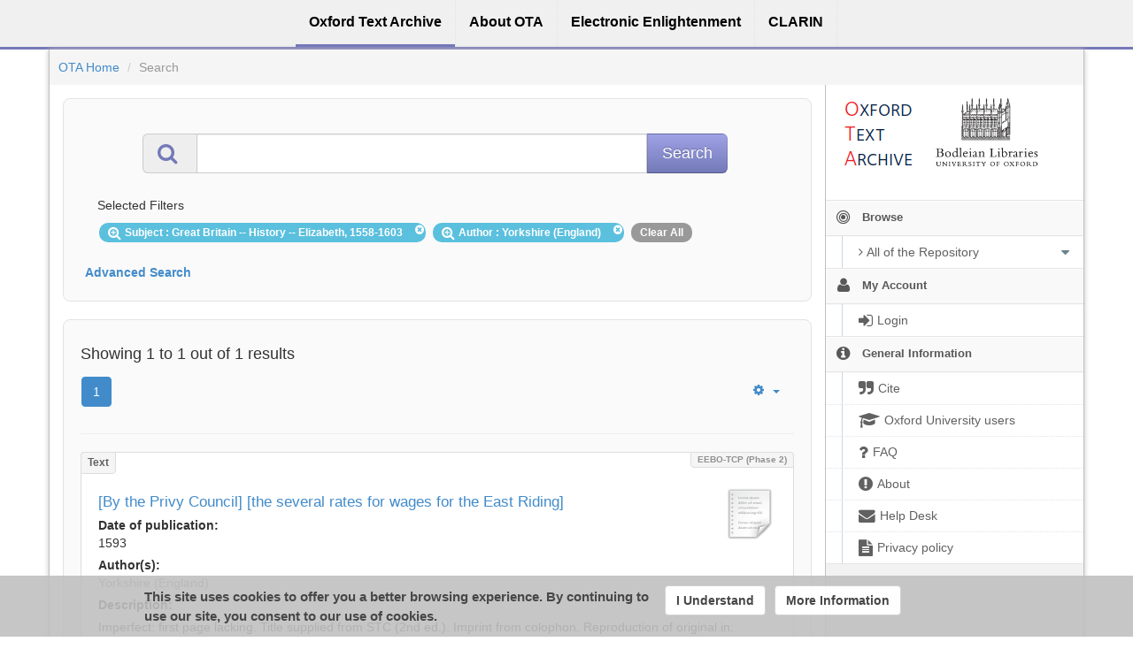

--- FILE ---
content_type: application/javascript;charset=UTF-8
request_url: https://ota.bodleian.ox.ac.uk/repository/xmlui/themes/OTA/lib/bootstrap/js/bootstrap.min.js
body_size: 8564
content:
if(!jQuery){throw new Error("Bootstrap requires jQuery")}+function(b){function a(){var e=document.createElement("bootstrap");var d={WebkitTransition:"webkitTransitionEnd",MozTransition:"transitionend",OTransition:"oTransitionEnd otransitionend",transition:"transitionend"};for(var c in d){if(e.style[c]!==undefined){return{end:d[c]}}}}b.fn.emulateTransitionEnd=function(e){var d=false,c=this;b(this).one(b.support.transition.end,function(){d=true});var f=function(){if(!d){b(c).trigger(b.support.transition.end)}};setTimeout(f,e);return this};b(function(){b.support.transition=a()})}(window.jQuery);+function(d){var c='[data-dismiss="alert"]';var b=function(e){d(e).on("click",c,this.close)};b.prototype.close=function(j){var i=d(this);var g=i.attr("data-target");if(!g){g=i.attr("href");g=g&&g.replace(/.*(?=#[^\s]*$)/,"")}var h=d(g);if(j){j.preventDefault()}if(!h.length){h=i.hasClass("alert")?i:i.parent()}h.trigger(j=d.Event("close.bs.alert"));if(j.isDefaultPrevented()){return}h.removeClass("in");function f(){h.trigger("closed.bs.alert").remove()}d.support.transition&&h.hasClass("fade")?h.one(d.support.transition.end,f).emulateTransitionEnd(150):f()};var a=d.fn.alert;d.fn.alert=function(e){return this.each(function(){var g=d(this);var f=g.data("bs.alert");if(!f){g.data("bs.alert",(f=new b(this)))}if(typeof e=="string"){f[e].call(g)}})};d.fn.alert.Constructor=b;d.fn.alert.noConflict=function(){d.fn.alert=a;return this};d(document).on("click.bs.alert.data-api",c,b.prototype.close)}(window.jQuery);+function(c){var b=function(e,d){this.$element=c(e);this.options=c.extend({},b.DEFAULTS,d)};b.DEFAULTS={loadingText:"loading..."};b.prototype.setState=function(g){var i="disabled";var e=this.$element;var h=e.is("input")?"val":"html";var f=e.data();g=g+"Text";if(!f.resetText){e.data("resetText",e[h]())}e[h](f[g]||this.options[g]);setTimeout(function(){g=="loadingText"?e.addClass(i).attr(i,i):e.removeClass(i).removeAttr(i)},0)};b.prototype.toggle=function(){var d=this.$element.closest('[data-toggle="buttons"]');if(d.length){var e=this.$element.find("input").prop("checked",!this.$element.hasClass("active")).trigger("change");if(e.prop("type")==="radio"){d.find(".active").removeClass("active")}}this.$element.toggleClass("active")};var a=c.fn.button;c.fn.button=function(d){return this.each(function(){var g=c(this);var f=g.data("bs.button");var e=typeof d=="object"&&d;if(!f){g.data("bs.button",(f=new b(this,e)))}if(d=="toggle"){f.toggle()}else{if(d){f.setState(d)}}})};c.fn.button.Constructor=b;c.fn.button.noConflict=function(){c.fn.button=a;return this};c(document).on("click.bs.button.data-api","[data-toggle^=button]",function(f){var d=c(f.target);if(!d.hasClass("btn")){d=d.closest(".btn")}d.button("toggle");f.preventDefault()})}(window.jQuery);+function(b){var c=function(e,d){this.$element=b(e);this.$indicators=this.$element.find(".carousel-indicators");this.options=d;this.paused=this.sliding=this.interval=this.$active=this.$items=null;this.options.pause=="hover"&&this.$element.on("mouseenter",b.proxy(this.pause,this)).on("mouseleave",b.proxy(this.cycle,this))};c.DEFAULTS={interval:5000,pause:"hover",wrap:true};c.prototype.cycle=function(d){d||(this.paused=false);this.interval&&clearInterval(this.interval);this.options.interval&&!this.paused&&(this.interval=setInterval(b.proxy(this.next,this),this.options.interval));return this};c.prototype.getActiveIndex=function(){this.$active=this.$element.find(".item.active");this.$items=this.$active.parent().children();return this.$items.index(this.$active)};c.prototype.to=function(f){var e=this;var d=this.getActiveIndex();if(f>(this.$items.length-1)||f<0){return}if(this.sliding){return this.$element.one("slid",function(){e.to(f)})}if(d==f){return this.pause().cycle()}return this.slide(f>d?"next":"prev",b(this.$items[f]))};c.prototype.pause=function(d){d||(this.paused=true);if(this.$element.find(".next, .prev").length&&b.support.transition.end){this.$element.trigger(b.support.transition.end);this.cycle(true)}this.interval=clearInterval(this.interval);return this};c.prototype.next=function(){if(this.sliding){return}return this.slide("next")};c.prototype.prev=function(){if(this.sliding){return}return this.slide("prev")};c.prototype.slide=function(k,f){var m=this.$element.find(".item.active");var d=f||m[k]();var j=this.interval;var l=k=="next"?"left":"right";var g=k=="next"?"first":"last";var h=this;if(!d.length){if(!this.options.wrap){return}d=this.$element.find(".item")[g]()}this.sliding=true;j&&this.pause();var i=b.Event("slide.bs.carousel",{relatedTarget:d[0],direction:l});if(d.hasClass("active")){return}if(this.$indicators.length){this.$indicators.find(".active").removeClass("active");this.$element.one("slid",function(){var e=b(h.$indicators.children()[h.getActiveIndex()]);e&&e.addClass("active")})}if(b.support.transition&&this.$element.hasClass("slide")){this.$element.trigger(i);if(i.isDefaultPrevented()){return}d.addClass(k);d[0].offsetWidth;m.addClass(l);d.addClass(l);m.one(b.support.transition.end,function(){d.removeClass([k,l].join(" ")).addClass("active");m.removeClass(["active",l].join(" "));h.sliding=false;setTimeout(function(){h.$element.trigger("slid")},0)}).emulateTransitionEnd(600)}else{this.$element.trigger(i);if(i.isDefaultPrevented()){return}m.removeClass("active");d.addClass("active");this.sliding=false;this.$element.trigger("slid")}j&&this.cycle();return this};var a=b.fn.carousel;b.fn.carousel=function(d){return this.each(function(){var h=b(this);var g=h.data("bs.carousel");var e=b.extend({},c.DEFAULTS,h.data(),typeof d=="object"&&d);var f=typeof d=="string"?d:e.slide;if(!g){h.data("bs.carousel",(g=new c(this,e)))}if(typeof d=="number"){g.to(d)}else{if(f){g[f]()}else{if(e.interval){g.pause().cycle()}}}})};b.fn.carousel.Constructor=c;b.fn.carousel.noConflict=function(){b.fn.carousel=a;return this};b(document).on("click.bs.carousel.data-api","[data-slide], [data-slide-to]",function(j){var i=b(this),f;var d=b(i.attr("data-target")||(f=i.attr("href"))&&f.replace(/.*(?=#[^\s]+$)/,""));var g=b.extend({},d.data(),i.data());var h=i.attr("data-slide-to");if(h){g.interval=false}d.carousel(g);if(h=i.attr("data-slide-to")){d.data("bs.carousel").to(h)}j.preventDefault()});b(window).on("load",function(){b('[data-ride="carousel"]').each(function(){var d=b(this);d.carousel(d.data())})})}(window.jQuery);+function(b){var c=function(e,d){this.$element=b(e);this.options=b.extend({},c.DEFAULTS,d);this.transitioning=null;if(this.options.parent){this.$parent=b(this.options.parent)}if(this.options.toggle){this.toggle()}};c.DEFAULTS={toggle:true};c.prototype.dimension=function(){var d=this.$element.hasClass("width");return d?"width":"height"};c.prototype.show=function(){if(this.transitioning||this.$element.hasClass("in")){return}var e=b.Event("show.bs.collapse");this.$element.triggerHandler(e);if(e.isDefaultPrevented()){return}var h=this.$parent&&this.$parent.find("> .panel > .in");if(h&&h.length){var f=h.data("bs.collapse");if(f&&f.transitioning){return}h.collapse("hide");f||h.data("bs.collapse",null)}var i=this.dimension();this.$element.removeClass("collapse").addClass("collapsing")[i](0);this.transitioning=1;var d=function(){this.$element.removeClass("collapsing").addClass("in")[i]("auto");this.transitioning=0;this.$element.trigger("shown.bs.collapse")};if(!b.support.transition){return d.call(this)}var g=b.camelCase(["scroll",i].join("-"));this.$element.one(b.support.transition.end,b.proxy(d,this)).emulateTransitionEnd(350)[i](this.$element[0][g])};c.prototype.hide=function(){if(this.transitioning||!this.$element.hasClass("in")){return}var e=b.Event("hide.bs.collapse");this.$element.triggerHandler(e);if(e.isDefaultPrevented()){return}var f=this.dimension();this.$element[f](this.$element[f]())[0].offsetHeight;this.$element.addClass("collapsing").removeClass("collapse").removeClass("in");this.transitioning=1;var d=function(){this.transitioning=0;this.$element.trigger("hidden.bs.collapse").removeClass("collapsing").addClass("collapse")};if(!b.support.transition){return d.call(this)}this.$element[f](0).one(b.support.transition.end,b.proxy(d,this)).emulateTransitionEnd(350)};c.prototype.toggle=function(){this[this.$element.hasClass("in")?"hide":"show"]()};var a=b.fn.collapse;b.fn.collapse=function(d){return this.each(function(){var g=b(this);var f=g.data("bs.collapse");var e=b.extend({},c.DEFAULTS,g.data(),typeof d=="object"&&d);if(!f){g.data("bs.collapse",(f=new c(this,e)))}if(typeof d=="string"){f[d]()}})};b.fn.collapse.Constructor=c;b.fn.collapse.noConflict=function(){b.fn.collapse=a;return this};b(document).on("click.bs.collapse.data-api","[data-toggle=collapse]",function(j){var l=b(this),d;var k=l.attr("data-target")||j.preventDefault()||(d=l.attr("href"))&&d.replace(/.*(?=#[^\s]+$)/,"");var f=b(k);var h=f.data("bs.collapse");var i=h?"toggle":l.data();var m=l.attr("data-parent");var g=m&&b(m);if(!h||!h.transitioning){if(g){g.find('[data-toggle=collapse][data-parent="'+m+'"]').not(l).addClass("collapsed")}l[f.hasClass("in")?"addClass":"removeClass"]("collapsed")}f.collapse(i)})}(window.jQuery);+function(g){var e=".dropdown-backdrop";var b="[data-toggle=dropdown]";var a=function(i){var h=g(i).on("click.bs.dropdown",this.toggle)};a.prototype.toggle=function(k){var j=g(this);if(j.is(".disabled, :disabled")){return}var i=f(j);var h=i.hasClass("open");d();if(!h){if("ontouchstart" in document.documentElement&&!i.closest(".navbar-nav").length){g('<div class="dropdown-backdrop"/>').insertAfter(g(this)).on("click",d)}i.trigger(k=g.Event("show.bs.dropdown"));if(k.isDefaultPrevented()){return}i.toggleClass("open").trigger("shown.bs.dropdown");j.focus()}return false};a.prototype.keydown=function(l){if(!/(38|40|27)/.test(l.keyCode)){return}var k=g(this);l.preventDefault();l.stopPropagation();if(k.is(".disabled, :disabled")){return}var j=f(k);var i=j.hasClass("open");if(!i||(i&&l.keyCode==27)){if(l.which==27){j.find(b).focus()}return k.click()}var m=g("[role=menu] li:not(.divider):visible a",j);if(!m.length){return}var h=m.index(m.filter(":focus"));if(l.keyCode==38&&h>0){h--}if(l.keyCode==40&&h<m.length-1){h++}if(!~h){h=0}m.eq(h).focus()};function d(){g(e).remove();g(b).each(function(i){var h=f(g(this));if(!h.hasClass("open")){return}h.trigger(i=g.Event("hide.bs.dropdown"));if(i.isDefaultPrevented()){return}h.removeClass("open").trigger("hidden.bs.dropdown")})}function f(j){var h=j.attr("data-target");if(!h){h=j.attr("href");h=h&&/#/.test(h)&&h.replace(/.*(?=#[^\s]*$)/,"")}var i=h&&g(h);return i&&i.length?i:j.parent()}var c=g.fn.dropdown;g.fn.dropdown=function(h){return this.each(function(){var j=g(this);var i=j.data("dropdown");if(!i){j.data("dropdown",(i=new a(this)))}if(typeof h=="string"){i[h].call(j)}})};g.fn.dropdown.Constructor=a;g.fn.dropdown.noConflict=function(){g.fn.dropdown=c;return this};g(document).on("click.bs.dropdown.data-api",d).on("click.bs.dropdown.data-api",".dropdown form",function(h){h.stopPropagation()}).on("click.bs.dropdown.data-api",b,a.prototype.toggle).on("keydown.bs.dropdown.data-api",b+", [role=menu]",a.prototype.keydown)}(window.jQuery);+function(c){var b=function(e,d){this.options=d;this.$element=c(e);this.$backdrop=this.isShown=null;if(this.options.remote){this.$element.load(this.options.remote)}};b.DEFAULTS={backdrop:true,keyboard:true,show:true};b.prototype.toggle=function(d){return this[!this.isShown?"show":"hide"](d)};b.prototype.show=function(g){var d=this;var f=c.Event("show.bs.modal",{relatedTarget:g});this.$element.trigger(f);if(this.isShown||f.isDefaultPrevented()){return}this.isShown=true;this.escape();this.$element.on("click.dismiss.modal",'[data-dismiss="modal"]',c.proxy(this.hide,this));this.backdrop(function(){var i=c.support.transition&&d.$element.hasClass("fade");if(!d.$element.parent().length){d.$element.appendTo(document.body)}d.$element.show();if(i){d.$element[0].offsetWidth}d.$element.addClass("in").attr("aria-hidden",false);d.enforceFocus();var h=c.Event("shown.bs.modal",{relatedTarget:g});i?d.$element.find(".modal-dialog").one(c.support.transition.end,function(){d.$element.focus().trigger(h)}).emulateTransitionEnd(300):d.$element.focus().trigger(h)})};b.prototype.hide=function(d){if(d){d.preventDefault()}d=c.Event("hide.bs.modal");this.$element.trigger(d);if(!this.isShown||d.isDefaultPrevented()){return}this.isShown=false;this.escape();c(document).off("focusin.bs.modal");this.$element.removeClass("in").attr("aria-hidden",true).off("click.dismiss.modal");c.support.transition&&this.$element.hasClass("fade")?this.$element.one(c.support.transition.end,c.proxy(this.hideModal,this)).emulateTransitionEnd(300):this.hideModal()};b.prototype.enforceFocus=function(){c(document).off("focusin.bs.modal").on("focusin.bs.modal",c.proxy(function(d){if(this.$element[0]!==d.target&&!this.$element.has(d.target).length){this.$element.focus()}},this))};b.prototype.escape=function(){if(this.isShown&&this.options.keyboard){this.$element.on("keyup.dismiss.bs.modal",c.proxy(function(d){d.which==27&&this.hide()},this))}else{if(!this.isShown){this.$element.off("keyup.dismiss.bs.modal")}}};b.prototype.hideModal=function(){var d=this;this.$element.hide();this.backdrop(function(){d.removeBackdrop();d.$element.trigger("hidden.bs.modal")})};b.prototype.removeBackdrop=function(){this.$backdrop&&this.$backdrop.remove();this.$backdrop=null};b.prototype.backdrop=function(g){var f=this;var e=this.$element.hasClass("fade")?"fade":"";if(this.isShown&&this.options.backdrop){var d=c.support.transition&&e;this.$backdrop=c('<div class="modal-backdrop '+e+'" />').appendTo(document.body);this.$element.on("click.dismiss.modal",c.proxy(function(h){if(h.target!==h.currentTarget){return}this.options.backdrop=="static"?this.$element[0].focus.call(this.$element[0]):this.hide.call(this)},this));if(d){this.$backdrop[0].offsetWidth}this.$backdrop.addClass("in");if(!g){return}d?this.$backdrop.one(c.support.transition.end,g).emulateTransitionEnd(150):g()}else{if(!this.isShown&&this.$backdrop){this.$backdrop.removeClass("in");c.support.transition&&this.$element.hasClass("fade")?this.$backdrop.one(c.support.transition.end,g).emulateTransitionEnd(150):g()}else{if(g){g()}}}};var a=c.fn.modal;c.fn.modal=function(d,e){return this.each(function(){var h=c(this);var g=h.data("bs.modal");var f=c.extend({},b.DEFAULTS,h.data(),typeof d=="object"&&d);if(!g){h.data("bs.modal",(g=new b(this,f)))}if(typeof d=="string"){g[d](e)}else{if(f.show){g.show(e)}}})};c.fn.modal.Constructor=b;c.fn.modal.noConflict=function(){c.fn.modal=a;return this};c(document).on("click.bs.modal.data-api",'[data-toggle="modal"]',function(i){var h=c(this);var f=h.attr("href");var d=c(h.attr("data-target")||(f&&f.replace(/.*(?=#[^\s]+$)/,"")));var g=d.data("modal")?"toggle":c.extend({remote:!/#/.test(f)&&f},d.data(),h.data());i.preventDefault();d.modal(g,this).one("hide",function(){h.is(":visible")&&h.focus()})});c(document).on("show.bs.modal",".modal",function(){c(document.body).addClass("modal-open")}).on("hidden.bs.modal",".modal",function(){c(document.body).removeClass("modal-open")})}(window.jQuery);+function(c){var b=function(e,d){this.type=this.options=this.enabled=this.timeout=this.hoverState=this.$element=null;this.init("tooltip",e,d)};b.DEFAULTS={animation:true,placement:"top",selector:false,template:'<div class="tooltip"><div class="tooltip-arrow"></div><div class="tooltip-inner"></div></div>',trigger:"hover focus",title:"",delay:0,html:false,container:false};b.prototype.init=function(k,h,f){this.enabled=true;this.type=k;this.$element=c(h);this.options=this.getOptions(f);var j=this.options.trigger.split(" ");for(var g=j.length;g--;){var e=j[g];if(e=="click"){this.$element.on("click."+this.type,this.options.selector,c.proxy(this.toggle,this))}else{if(e!="manual"){var l=e=="hover"?"mouseenter":"focus";var d=e=="hover"?"mouseleave":"blur";this.$element.on(l+"."+this.type,this.options.selector,c.proxy(this.enter,this));this.$element.on(d+"."+this.type,this.options.selector,c.proxy(this.leave,this))}}}this.options.selector?(this._options=c.extend({},this.options,{trigger:"manual",selector:""})):this.fixTitle()};b.prototype.getDefaults=function(){return b.DEFAULTS};b.prototype.getOptions=function(d){d=c.extend({},this.getDefaults(),this.$element.data(),d);if(d.delay&&typeof d.delay=="number"){d.delay={show:d.delay,hide:d.delay}}return d};b.prototype.getDelegateOptions=function(){var d={};var e=this.getDefaults();this._options&&c.each(this._options,function(f,g){if(e[f]!=g){d[f]=g}});return d};b.prototype.enter=function(e){var d=e instanceof this.constructor?e:c(e.currentTarget)[this.type](this.getDelegateOptions()).data("bs."+this.type);clearTimeout(d.timeout);d.hoverState="in";if(!d.options.delay||!d.options.delay.show){return d.show()}d.timeout=setTimeout(function(){if(d.hoverState=="in"){d.show()}},d.options.delay.show)};b.prototype.leave=function(e){var d=e instanceof this.constructor?e:c(e.currentTarget)[this.type](this.getDelegateOptions()).data("bs."+this.type);clearTimeout(d.timeout);d.hoverState="out";if(!d.options.delay||!d.options.delay.hide){return d.hide()}d.timeout=setTimeout(function(){if(d.hoverState=="out"){d.hide()}},d.options.delay.hide)};b.prototype.show=function(){var n=c.Event("show.bs."+this.type);if(this.hasContent()&&this.enabled){this.$element.trigger(n);if(n.isDefaultPrevented()){return}var j=this.tip();this.setContent();if(this.options.animation){j.addClass("fade")}var i=typeof this.options.placement=="function"?this.options.placement.call(this,j[0],this.$element[0]):this.options.placement;var r=/\s?auto?\s?/i;var s=r.test(i);if(s){i=i.replace(r,"")||"top"}j.detach().css({top:0,left:0,display:"block"}).addClass(i);this.options.container?j.appendTo(this.options.container):j.insertAfter(this.$element);var o=this.getPosition();var d=j[0].offsetWidth;var l=j[0].offsetHeight;if(s){var h=this.$element.parent();var g=i;var p=document.documentElement.scrollTop||document.body.scrollTop;var q=this.options.container=="body"?window.innerWidth:h.outerWidth();var m=this.options.container=="body"?window.innerHeight:h.outerHeight();var k=this.options.container=="body"?0:h.offset().left;i=i=="bottom"&&o.top+o.height+l-p>m?"top":i=="top"&&o.top-p-l<0?"bottom":i=="right"&&o.right+d>q?"left":i=="left"&&o.left-d<k?"right":i;j.removeClass(g).addClass(i)}var f=this.getCalculatedOffset(i,o,d,l);this.applyPlacement(f,i);this.$element.trigger("shown.bs."+this.type)}};b.prototype.applyPlacement=function(i,j){var g;var k=this.tip();var f=k[0].offsetWidth;var n=k[0].offsetHeight;var e=parseInt(k.css("margin-top"),10);var h=parseInt(k.css("margin-left"),10);if(isNaN(e)){e=0}if(isNaN(h)){h=0}i.top=i.top+e;i.left=i.left+h;k.offset(i).addClass("in");var d=k[0].offsetWidth;var l=k[0].offsetHeight;if(j=="top"&&l!=n){g=true;i.top=i.top+n-l}if(/bottom|top/.test(j)){var m=0;if(i.left<0){m=i.left*-2;i.left=0;k.offset(i);d=k[0].offsetWidth;l=k[0].offsetHeight}this.replaceArrow(m-f+d,d,"left")}else{this.replaceArrow(l-n,l,"top")}if(g){k.offset(i)}};b.prototype.replaceArrow=function(f,e,d){this.arrow().css(d,f?(50*(1-f/e)+"%"):"")};b.prototype.setContent=function(){var e=this.tip();var d=this.getTitle();e.find(".tooltip-inner")[this.options.html?"html":"text"](d);e.removeClass("fade in top bottom left right")};b.prototype.hide=function(){var f=this;var h=this.tip();var g=c.Event("hide.bs."+this.type);function d(){if(f.hoverState!="in"){h.detach()}}this.$element.trigger(g);if(g.isDefaultPrevented()){return}h.removeClass("in");c.support.transition&&this.$tip.hasClass("fade")?h.one(c.support.transition.end,d).emulateTransitionEnd(150):d();this.$element.trigger("hidden.bs."+this.type);return this};b.prototype.fixTitle=function(){var d=this.$element;if(d.attr("title")||typeof(d.attr("data-original-title"))!="string"){d.attr("data-original-title",d.attr("title")||"").attr("title","")}};b.prototype.hasContent=function(){return this.getTitle()};b.prototype.getPosition=function(){var d=this.$element[0];return c.extend({},(typeof d.getBoundingClientRect=="function")?d.getBoundingClientRect():{width:d.offsetWidth,height:d.offsetHeight},this.$element.offset())};b.prototype.getCalculatedOffset=function(d,g,e,f){return d=="bottom"?{top:g.top+g.height,left:g.left+g.width/2-e/2}:d=="top"?{top:g.top-f,left:g.left+g.width/2-e/2}:d=="left"?{top:g.top+g.height/2-f/2,left:g.left-e}:{top:g.top+g.height/2-f/2,left:g.left+g.width}};b.prototype.getTitle=function(){var f;var d=this.$element;var e=this.options;f=d.attr("data-original-title")||(typeof e.title=="function"?e.title.call(d[0]):e.title);return f};b.prototype.tip=function(){return this.$tip=this.$tip||c(this.options.template)};b.prototype.arrow=function(){return this.$arrow=this.$arrow||this.tip().find(".tooltip-arrow")};b.prototype.validate=function(){if(!this.$element[0].parentNode){this.hide();this.$element=null;this.options=null}};b.prototype.enable=function(){this.enabled=true};b.prototype.disable=function(){this.enabled=false};b.prototype.toggleEnabled=function(){this.enabled=!this.enabled};b.prototype.toggle=function(f){var d=f?c(f.currentTarget)[this.type](this.getDelegateOptions()).data("bs."+this.type):this;d.tip().hasClass("in")?d.leave(d):d.enter(d)};b.prototype.destroy=function(){this.hide().$element.off("."+this.type).removeData("bs."+this.type)};var a=c.fn.tooltip;c.fn.tooltip=function(d){return this.each(function(){var g=c(this);var f=g.data("bs.tooltip");var e=typeof d=="object"&&d;if(!f){g.data("bs.tooltip",(f=new b(this,e)))}if(typeof d=="string"){f[d]()}})};c.fn.tooltip.Constructor=b;c.fn.tooltip.noConflict=function(){c.fn.tooltip=a;return this}}(window.jQuery);+function(c){var b=function(e,d){this.init("popover",e,d)};if(!c.fn.tooltip){throw new Error("Popover requires tooltip.js")}b.DEFAULTS=c.extend({},c.fn.tooltip.Constructor.DEFAULTS,{placement:"right",trigger:"click",content:"",template:'<div class="popover"><div class="arrow"></div><h3 class="popover-title"></h3><div class="popover-content"></div></div>'});b.prototype=c.extend({},c.fn.tooltip.Constructor.prototype);b.prototype.constructor=b;b.prototype.getDefaults=function(){return b.DEFAULTS};b.prototype.setContent=function(){var f=this.tip();var e=this.getTitle();var d=this.getContent();f.find(".popover-title")[this.options.html?"html":"text"](e);f.find(".popover-content")[this.options.html?"html":"text"](d);f.removeClass("fade top bottom left right in");if(!f.find(".popover-title").html()){f.find(".popover-title").hide()}};b.prototype.hasContent=function(){return this.getTitle()||this.getContent()};b.prototype.getContent=function(){var d=this.$element;var e=this.options;return d.attr("data-content")||(typeof e.content=="function"?e.content.call(d[0]):e.content)};b.prototype.arrow=function(){return this.$arrow=this.$arrow||this.tip().find(".arrow")};b.prototype.tip=function(){if(!this.$tip){this.$tip=c(this.options.template)}return this.$tip};var a=c.fn.popover;c.fn.popover=function(d){return this.each(function(){var g=c(this);var f=g.data("bs.popover");var e=typeof d=="object"&&d;if(!f){g.data("bs.popover",(f=new b(this,e)))}if(typeof d=="string"){f[d]()}})};c.fn.popover.Constructor=b;c.fn.popover.noConflict=function(){c.fn.popover=a;return this}}(window.jQuery);+function(c){function b(f,e){var d;var g=c.proxy(this.process,this);this.$element=c(f).is("body")?c(window):c(f);this.$body=c("body");this.$scrollElement=this.$element.on("scroll.bs.scroll-spy.data-api",g);this.options=c.extend({},b.DEFAULTS,e);this.selector=(this.options.target||((d=c(f).attr("href"))&&d.replace(/.*(?=#[^\s]+$)/,""))||"")+" .nav li > a";this.offsets=c([]);this.targets=c([]);this.activeTarget=null;this.refresh();this.process()}b.DEFAULTS={offset:10};b.prototype.refresh=function(){var d=this.$element[0]==window?"offset":"position";this.offsets=c([]);this.targets=c([]);var e=this;var f=this.$body.find(this.selector).map(function(){var h=c(this);var g=h.data("target")||h.attr("href");var i=/^#\w/.test(g)&&c(g);return(i&&i.length&&[[i[d]().top+(!c.isWindow(e.$scrollElement.get(0))&&e.$scrollElement.scrollTop()),g]])||null}).sort(function(h,g){return h[0]-g[0]}).each(function(){e.offsets.push(this[0]);e.targets.push(this[1])})};b.prototype.process=function(){var j=this.$scrollElement.scrollTop()+this.options.offset;var f=this.$scrollElement[0].scrollHeight||this.$body[0].scrollHeight;var h=f-this.$scrollElement.height();var g=this.offsets;var d=this.targets;var k=this.activeTarget;var e;if(j>=h){return k!=(e=d.last()[0])&&this.activate(e)}for(e=g.length;e--;){k!=d[e]&&j>=g[e]&&(!g[e+1]||j<=g[e+1])&&this.activate(d[e])}};b.prototype.activate=function(f){this.activeTarget=f;c(this.selector).parents(".active").removeClass("active");var d=this.selector+'[data-target="'+f+'"],'+this.selector+'[href="'+f+'"]';var e=c(d).parents("li").addClass("active");if(e.parent(".dropdown-menu").length){e=e.closest("li.dropdown").addClass("active")}e.trigger("activate")};var a=c.fn.scrollspy;c.fn.scrollspy=function(d){return this.each(function(){var g=c(this);var f=g.data("bs.scrollspy");var e=typeof d=="object"&&d;if(!f){g.data("bs.scrollspy",(f=new b(this,e)))}if(typeof d=="string"){f[d]()}})};c.fn.scrollspy.Constructor=b;c.fn.scrollspy.noConflict=function(){c.fn.scrollspy=a;return this};c(window).on("load",function(){c('[data-spy="scroll"]').each(function(){var d=c(this);d.scrollspy(d.data())})})}(window.jQuery);+function(c){var b=function(d){this.element=c(d)};b.prototype.show=function(){var j=this.element;var g=j.closest("ul:not(.dropdown-menu)");var f=j.attr("data-target");if(!f){f=j.attr("href");f=f&&f.replace(/.*(?=#[^\s]*$)/,"")}if(j.parent("li").hasClass("active")){return}var h=g.find(".active:last a")[0];var i=c.Event("show.bs.tab",{relatedTarget:h});j.trigger(i);if(i.isDefaultPrevented()){return}var d=c(f);this.activate(j.parent("li"),g);this.activate(d,d.parent(),function(){j.trigger({type:"shown.bs.tab",relatedTarget:h})})};b.prototype.activate=function(f,e,i){var d=e.find("> .active");var h=i&&c.support.transition&&d.hasClass("fade");function g(){d.removeClass("active").find("> .dropdown-menu > .active").removeClass("active");f.addClass("active");if(h){f[0].offsetWidth;f.addClass("in")}else{f.removeClass("fade")}if(f.parent(".dropdown-menu")){f.closest("li.dropdown").addClass("active")}i&&i()}h?d.one(c.support.transition.end,g).emulateTransitionEnd(150):g();d.removeClass("in")};var a=c.fn.tab;c.fn.tab=function(d){return this.each(function(){var f=c(this);var e=f.data("bs.tab");if(!e){f.data("bs.tab",(e=new b(this)))}if(typeof d=="string"){e[d]()}})};c.fn.tab.Constructor=b;c.fn.tab.noConflict=function(){c.fn.tab=a;return this};c(document).on("click.bs.tab.data-api",'[data-toggle="tab"], [data-toggle="pill"]',function(d){d.preventDefault();c(this).tab("show")})}(window.jQuery);+function(c){var b=function(e,d){this.options=c.extend({},b.DEFAULTS,d);this.$window=c(window).on("scroll.bs.affix.data-api",c.proxy(this.checkPosition,this)).on("click.bs.affix.data-api",c.proxy(this.checkPositionWithEventLoop,this));this.$element=c(e);this.affixed=this.unpin=null;this.checkPosition()};b.RESET="affix affix-top affix-bottom";b.DEFAULTS={offset:0};b.prototype.checkPositionWithEventLoop=function(){setTimeout(c.proxy(this.checkPosition,this),1)};b.prototype.checkPosition=function(){if(!this.$element.is(":visible")){return}var h=c(document).height();var i=this.$window.scrollTop();var d=this.$element.offset();var j=this.options.offset;var g=j.top;var f=j.bottom;if(typeof j!="object"){f=g=j}if(typeof g=="function"){g=j.top()}if(typeof f=="function"){f=j.bottom()}var e=this.unpin!=null&&(i+this.unpin<=d.top)?false:f!=null&&(d.top+this.$element.height()>=h-f)?"bottom":g!=null&&(i<=g)?"top":false;if(this.affixed===e){return}if(this.unpin){this.$element.css("top","")}this.affixed=e;this.unpin=e=="bottom"?d.top-i:null;this.$element.removeClass(b.RESET).addClass("affix"+(e?"-"+e:""));if(e=="bottom"){this.$element.offset({top:document.body.offsetHeight-f-this.$element.height()})}};var a=c.fn.affix;c.fn.affix=function(d){return this.each(function(){var g=c(this);var f=g.data("bs.affix");var e=typeof d=="object"&&d;if(!f){g.data("bs.affix",(f=new b(this,e)))}if(typeof d=="string"){f[d]()}})};c.fn.affix.Constructor=b;c.fn.affix.noConflict=function(){c.fn.affix=a;return this};c(window).on("load",function(){c('[data-spy="affix"]').each(function(){var e=c(this);var d=e.data();d.offset=d.offset||{};if(d.offsetBottom){d.offset.bottom=d.offsetBottom}if(d.offsetTop){d.offset.top=d.offsetTop}e.affix(d)})})}(window.jQuery);